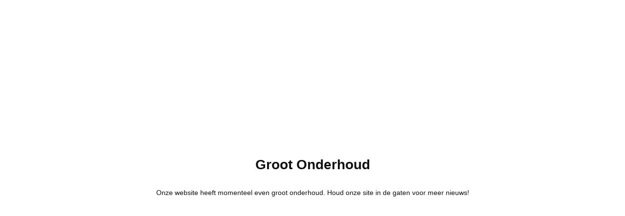

--- FILE ---
content_type: text/html; charset=UTF-8
request_url: https://www.whitewalls.nl/42504/kingrun/dura-max-24mm/205-75-14
body_size: 158
content:
<html><head><title>AllSeasonsBanden | Onderhoud</title></head>
        <body style="margin: 0; padding:0; color: #111; font-family: Arial, Helvetica, sans-serif; font-size: 14px;">
        <main style="width: 100%;height:100%;display: flex; flex-direction: column;align-items: center;justify-content: center;"><h1>Groot Onderhoud</h1>
        <p>Onze website heeft momenteel even groot onderhoud. Houd onze site in de gaten voor meer nieuws!</p></main><p style="color: #efefef; margin-top: 150px;">13.59.80.66</p></body></html>